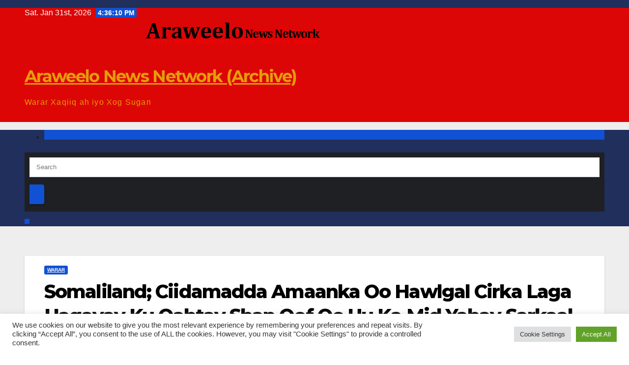

--- FILE ---
content_type: text/html; charset=utf-8
request_url: https://www.google.com/recaptcha/api2/aframe
body_size: 266
content:
<!DOCTYPE HTML><html><head><meta http-equiv="content-type" content="text/html; charset=UTF-8"></head><body><script nonce="S18jEnqvaBjQsu8NdC3Gcg">/** Anti-fraud and anti-abuse applications only. See google.com/recaptcha */ try{var clients={'sodar':'https://pagead2.googlesyndication.com/pagead/sodar?'};window.addEventListener("message",function(a){try{if(a.source===window.parent){var b=JSON.parse(a.data);var c=clients[b['id']];if(c){var d=document.createElement('img');d.src=c+b['params']+'&rc='+(localStorage.getItem("rc::a")?sessionStorage.getItem("rc::b"):"");window.document.body.appendChild(d);sessionStorage.setItem("rc::e",parseInt(sessionStorage.getItem("rc::e")||0)+1);localStorage.setItem("rc::h",'1769877368743');}}}catch(b){}});window.parent.postMessage("_grecaptcha_ready", "*");}catch(b){}</script></body></html>

--- FILE ---
content_type: text/javascript
request_url: https://usercontent.one/wp/archive.araweelonews.com/wp-content/themes/newsup/js/custom-time.js?ver=6.9
body_size: 94
content:
jQuery(document).ready(function($) {
  /* Time */
  var myVar = setInterval(function () {
    myTimer();
  }, 100);

  function myTimer() {
    // Check if the element with ID "time" exists
    var timeElement = document.getElementById("time");
    
    if (timeElement) {
      var d = new Date();
      timeElement.innerHTML = d.toLocaleTimeString();
    }
  }
});